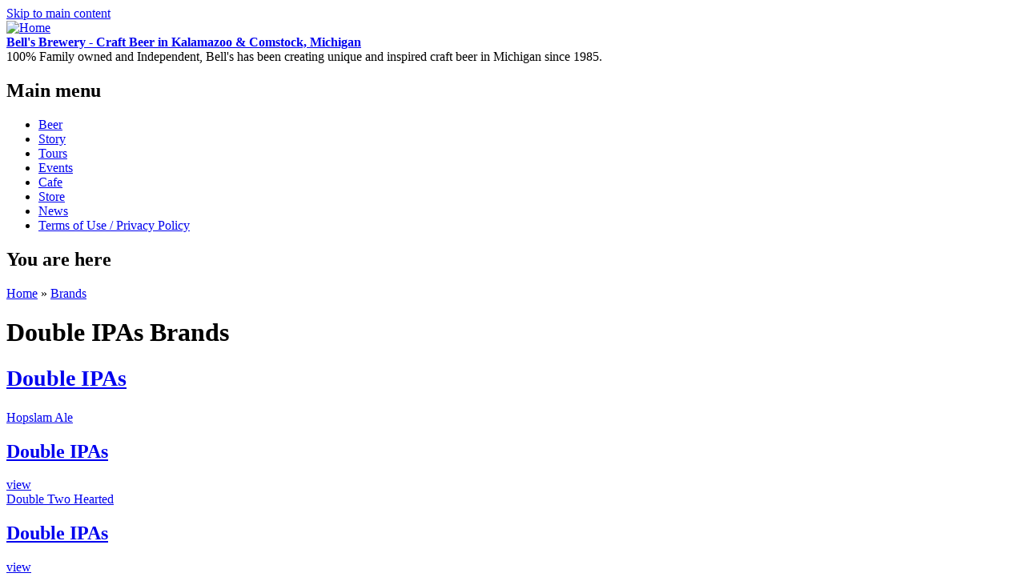

--- FILE ---
content_type: text/html; charset=utf-8
request_url: https://www.v3.bellsbeer.com/beer/double-ipas
body_size: 4383
content:
<!DOCTYPE html PUBLIC "-//W3C//DTD XHTML+RDFa 1.0//EN"
  "http://www.w3.org/MarkUp/DTD/xhtml-rdfa-1.dtd">
<html xmlns="http://www.w3.org/1999/xhtml" xml:lang="en" version="XHTML+RDFa 1.0" dir="ltr"
  xmlns:fb="http://ogp.me/ns/fb#"
  xmlns:og="http://ogp.me/ns#">

<head profile="http://www.w3.org/1999/xhtml/vocab">
  <meta http-equiv="Content-Type" content="text/html; charset=utf-8" />
<link rel="shortcut icon" href="https://www.bellsbeer.com/sites/all/themes/bells_theme/img/favicon.ico" type="image/vnd.microsoft.icon" />
<meta name="description" content="100% Family owned and Independent, Bell&#039;s has been creating unique and inspired craft beer in Michigan since 1985." />
<meta name="generator" content="Drupal 7 (http://drupal.org)" />
<link rel="image_src" href="https://www.bellsbeer.com/sites/all/themes/bells_theme/img/defaultSocial.jpg" />
<link rel="canonical" href="https://www.bellsbeer.com/beer/double-ipas" />
<link rel="shortlink" href="https://www.bellsbeer.com/beer/double-ipas" />
<meta property="fb:app_id" content="1458927107515672" />
<meta property="fb:pages" content="189257844446264" />
<meta property="og:site_name" content="Bell&#039;s Brewery - Craft Beer in Kalamazoo &amp; Comstock, Michigan" />
<meta property="og:url" content="https://www.bellsbeer.com/beer/double-ipas" />
<meta property="og:title" content="Double IPAs Brands | Bell&#039;s Brewery - Craft Beer in Kalamazoo &amp; Comstock, Michigan" />
<meta property="og:description" content="100% Family owned and Independent, Bell&#039;s has been creating unique and inspired craft beer in Michigan since 1985." />
<meta property="og:image" content="https://www.bellsbeer.com/sites/all/themes/bells_theme/img/defaultSocial.jpg" />
<meta property="og:image:url" content="https://www.bellsbeer.com/sites/all/themes/bells_theme/img/defaultSocial.jpg" />
<meta property="og:image:secure_url" content="https://www.bellsbeer.com/sites/all/themes/bells_theme/img/defaultSocial.jpg" />
<meta property="og:image:type" content="image/jpeg" />
<meta property="og:image:width" content="3000" />
<meta property="og:image:height" content="2000" />
<meta name="twitter:card" content="summary" />
<meta name="twitter:site" content="@bellsbrewery" />
<meta name="twitter:url" content="https://www.bellsbeer.com/beer/double-ipas" />
<meta name="twitter:title" content="Double IPAs Brands | Bell&#039;s Brewery - Craft Beer in Kalamazoo &amp;" />
<meta name="twitter:description" content="100% Family owned and Independent, Bell&#039;s has been creating unique and inspired craft beer in Michigan since 1985." />
<meta name="twitter:image" content="https://www.bellsbeer.com/sites/all/themes/bells_theme/img/defaultSocial.jpg" />
<meta itemprop="name" content="Double IPAs Brands | Bell&#039;s Brewery - Craft Beer in Kalamazoo &amp; Comstock, Michigan" />
<meta itemprop="description" content="100% Family owned and Independent, Bell&#039;s has been creating unique and inspired craft beer in Michigan since 1985." />
<meta name="msvalidate.01" content="8F82CE9CB4E6F1394BB5118D4D0A8906" />
<meta name="google-site-verification" content="8dfi5qhOljeoJPq1vYEPia7fOFKcWm706bVyoK7lOuw" />
<meta name="yandex-verification" content="7671aff93cb87d3d" />
  <title>Double IPAs Brands | Bell's Brewery - Craft Beer in Kalamazoo & Comstock, Michigan</title>
  <link type="text/css" rel="stylesheet" href="https://www.bellsbeer.com/sites/default/files/css/css_xE-rWrJf-fncB6ztZfd2huxqgxu4WO-qwma6Xer30m4.css" media="all" />
<link type="text/css" rel="stylesheet" href="https://www.bellsbeer.com/sites/default/files/css/css_L9qHxIGxi15EPfRC9L6gl1HU3tE1cKC33zDOyvi4hRc.css" media="all" />
<link type="text/css" rel="stylesheet" href="https://www.bellsbeer.com/sites/default/files/css/css_C2coo1Z73Lf9NcH8C75maUlgQxMLCOKyY1Tm85yPXm0.css" media="all" />
<link type="text/css" rel="stylesheet" href="https://www.bellsbeer.com/sites/default/files/css/css_NCOSdpoQnWWQHVcfG2o2skDLf8YSjSAlOAadPoELzbo.css" media="all" />
<link type="text/css" rel="stylesheet" href="https://www.bellsbeer.com/sites/default/files/css/css_2QwJ7f0loDpypOgNdSDSpGry_5Dhw85fjEo6FrRAuXE.css" media="all" />
  <script type="text/javascript" src="//ajax.googleapis.com/ajax/libs/jquery/1.10.2/jquery.min.js"></script>
<script type="text/javascript">
<!--//--><![CDATA[//><!--
window.jQuery || document.write("<script src='/sites/all/modules/jquery_update/replace/jquery/1.10/jquery.min.js'>\x3C/script>")
//--><!]]>
</script>
<script type="text/javascript" src="https://www.bellsbeer.com/sites/default/files/js/js_dWhBODswdXXk1M5Z5nyqNfGljmqwxUwAK9i6D0YSDNs.js"></script>
<script type="text/javascript" src="https://www.bellsbeer.com/sites/all/libraries/mediaelement/build/mediaelement-and-player.min.js?v=4"></script>
<script type="text/javascript" src="https://www.bellsbeer.com/sites/default/files/js/js_PUr9zeqSYP19hAh9ei0FWb_qRtJxK7BuHdHvRLfm6nM.js"></script>
<script type="text/javascript">
<!--//--><![CDATA[//><!--

(function ($) {
  $("#batch_finder").submit(function (e) {
    e.preventDefault();
    $("#batch_result").html("<img src='https://cdnjs.cloudflare.com/ajax/libs/galleriffic/2.0.1/css/loader.gif'/>");
    var s = $("#batch_search").val();
    var results = "";
    if(!s && !s.length) {
      $("#batch_search").addClass("error");
      $("#batch_result").text("Please enter a batch number to search");
    } else {
      $.getJSON("https://spreadsheets.google.com/feeds/list/158mGEgCBLM83u07sOC4C7-3I0dK3QJClDSXvyvFmdbM/otj7v9t/public/basic?alt=json", function(data) {
        data.feed.entry.filter(function (v) {
          if(v.title["$t"] === s) {
            results = v.content["$t"];
          }
        });
        if(results.length > 0) {
          var result = {};
          results.replace(/([^:,]+):([^,]*)/g, function(noStep3, a, b) { result[a.trim()] = b.trim(); });
          console.log(result);
          $("#batch_result").html("Beer: " + result.brand + "<br>Package Date: " + result.date);
        } else {
          $("#batch_result").text("No Results for that Batch Number, sorry!");
        }
      });
    }
  });
})(jQuery); 

//--><!]]>
</script>
<script type="text/javascript" src="https://www.bellsbeer.com/sites/default/files/js/js_rsGiM5M1ffe6EhN-RnhM5f3pDyJ8ZAPFJNKpfjtepLk.js"></script>
<script type="text/javascript">
<!--//--><![CDATA[//><!--
(function(i,s,o,g,r,a,m){i["GoogleAnalyticsObject"]=r;i[r]=i[r]||function(){(i[r].q=i[r].q||[]).push(arguments)},i[r].l=1*new Date();a=s.createElement(o),m=s.getElementsByTagName(o)[0];a.async=1;a.src=g;m.parentNode.insertBefore(a,m)})(window,document,"script","https://www.google-analytics.com/analytics.js","ga");ga("create", "UA-18411709-1", {"cookieDomain":".bellsbeer.com"});ga("set", "anonymizeIp", true);ga("set", "page", location.pathname + location.search + location.hash);ga("send", "pageview");
//--><!]]>
</script>
<script type="text/javascript" src="https://www.bellsbeer.com/sites/default/files/js/js_iP2yfFdPqy1T_a04RbRhq-2VbOrkPiBC3r8VQE68cOY.js"></script>
<script type="text/javascript">
<!--//--><![CDATA[//><!--
jQuery.extend(Drupal.settings, {"basePath":"\/","pathPrefix":"","ajaxPageState":{"theme":"bells","theme_token":"UY1rR1uMY77AlcIIJPiKTGHe9T1ZNPB6FYrNoo0ktjs","js":{"\/\/ajax.googleapis.com\/ajax\/libs\/jquery\/1.10.2\/jquery.min.js":1,"0":1,"misc\/jquery-extend-3.4.0.js":1,"misc\/jquery.once.js":1,"misc\/drupal.js":1,"sites\/all\/libraries\/mediaelement\/build\/mediaelement-and-player.min.js":1,"sites\/all\/libraries\/colorbox\/jquery.colorbox-min.js":1,"sites\/all\/modules\/colorbox\/js\/colorbox.js":1,"sites\/all\/modules\/colorbox\/js\/colorbox_load.js":1,"sites\/all\/modules\/colorbox\/js\/colorbox_inline.js":1,"sites\/all\/modules\/mediaelement\/mediaelement.js":1,"1":1,"sites\/all\/modules\/google_analytics\/googleanalytics.js":1,"2":1,"sites\/all\/themes\/bells_theme\/js\/lib\/modernizr-2.8.3.min.js":1,"sites\/all\/themes\/bells_theme\/js\/site.js":1,"sites\/all\/themes\/bells_theme\/js\/lib\/unorphan.js":1},"css":{"modules\/system\/system.base.css":1,"modules\/system\/system.menus.css":1,"modules\/system\/system.messages.css":1,"modules\/system\/system.theme.css":1,"sites\/all\/libraries\/mediaelement\/build\/mediaelementplayer.min.css":1,"sites\/all\/modules\/calendar\/css\/calendar_multiday.css":1,"sites\/all\/modules\/date\/date_repeat_field\/date_repeat_field.css":1,"modules\/field\/theme\/field.css":1,"modules\/node\/node.css":1,"modules\/search\/search.css":1,"modules\/user\/user.css":1,"sites\/all\/modules\/views\/css\/views.css":1,"sites\/all\/modules\/ckeditor\/css\/ckeditor.css":1,"sites\/all\/modules\/ctools\/css\/ctools.css":1,"sites\/all\/modules\/panels\/css\/panels.css":1,"sites\/all\/themes\/bells_theme\/css\/site.main.css":1,"sites\/all\/themes\/bells_theme\/css\/bells.colorbox.css":1}},"colorbox":{"opacity":"0.85","current":"{current} of {total}","previous":"\u00ab Prev","next":"Next \u00bb","close":"Close","maxWidth":"98%","maxHeight":"98%","fixed":true,"mobiledetect":false,"mobiledevicewidth":"480px","specificPagesDefaultValue":"admin*\nimagebrowser*\nimg_assist*\nimce*\nnode\/add\/*\nnode\/*\/edit\nprint\/*\nprintpdf\/*\nsystem\/ajax\nsystem\/ajax\/*"},"mediaelementAll":true,"smart_ip":{"location":{"source":"smart_ip","ip_address":"3.143.233.113","timestamp":1769807366,"formatted_address":""}},"smart_ip_src":{"smart_ip":"smart_ip","geocoded_smart_ip":"geocoded_smart_ip","w3c":"w3c"},"googleanalytics":{"trackOutbound":1,"trackMailto":1,"trackDownload":1,"trackDownloadExtensions":"7z|aac|arc|arj|asf|asx|avi|bin|csv|doc(x|m)?|dot(x|m)?|exe|flv|gif|gz|gzip|hqx|jar|jpe?g|js|mp(2|3|4|e?g)|mov(ie)?|msi|msp|pdf|phps|png|ppt(x|m)?|pot(x|m)?|pps(x|m)?|ppam|sld(x|m)?|thmx|qtm?|ra(m|r)?|sea|sit|tar|tgz|torrent|txt|wav|wma|wmv|wpd|xls(x|m|b)?|xlt(x|m)|xlam|xml|z|zip","trackColorbox":1,"trackDomainMode":1,"trackUrlFragments":1}});
//--><!]]>
</script>
</head>
<body class="html not-front not-logged-in no-sidebars page-beer page-beer-double-ipas" >
  <div id="skip-link">
    <a href="#main-content" class="element-invisible element-focusable">Skip to main content</a>
  </div>
    
  <div id="page-wrapper"><div id="page">

    <div id="header"><div class="section clearfix">

              <a href="/" title="Home" rel="home" id="logo">
          <img src="https://www.bellsbeer.com/sites/all/themes/bells_theme/logo.png" alt="Home" />
        </a>
      
              <div id="name-and-slogan">
                                    <div id="site-name"><strong>
                <a href="/" title="Home" rel="home"><span>Bell's Brewery - Craft Beer in Kalamazoo &amp; Comstock, Michigan</span></a>
              </strong></div>
                      
                      <div id="site-slogan">100% Family owned and Independent, Bell's has been creating unique and inspired craft beer in Michigan since 1985.</div>
                  </div> <!-- /#name-and-slogan -->
      
      
    </div></div> <!-- /.section, /#header -->

          <div id="navigation"><div class="section">
        <h2>Main menu</h2><ul id="main-menu" class="links inline clearfix"><li class="menu-410 active-trail first"><a href="/beer" class="active-trail active">Beer</a></li>
<li class="menu-490"><a href="/story" title="">Story</a></li>
<li class="menu-488"><a href="/tours">Tours</a></li>
<li class="menu-476"><a href="/events">Events</a></li>
<li class="menu-487"><a href="/eccentric-cafe" title="">Cafe</a></li>
<li class="menu-491"><a href="https://store.bellsbeer.com" title="">Store</a></li>
<li class="menu-521"><a href="/news">News</a></li>
<li class="menu-813 last"><a href="/terms-use-privacy-policy">Terms of Use / Privacy Policy</a></li>
</ul>              </div></div> <!-- /.section, /#navigation -->
    
          <div id="breadcrumb"><h2 class="element-invisible">You are here</h2><div class="breadcrumb"><a href="/">Home</a> » <a href="/beer">Brands</a></div></div>
    
    
    <div id="main-wrapper"><div id="main" class="clearfix">

      <div id="content" class="column"><div class="section">
                <a id="main-content"></a>
                <h1 class="title" id="page-title">Double IPAs Brands</h1>                <div class="tabs"></div>                          <div class="region region-content">
    <div id="block-system-main" class="block block-system">

    
  <div class="content">
    <div class="view view-brands view-id-brands view-display-id-page view-dom-id-6710d16ea0e12ad0108971426ab92c0f">
        
  
  
      <div class="view-content">
        <h3><a href="/beer/double-ipas" class="active"><h2 class='brandText'>Double IPAs</h2></a></h3>
  <div>
      
          <a href="/beer/specialty/hopslam-ale">Hopslam Ale</a>    
          <a href="/beer/double-ipas" class="active"><h2 class='brandText'>Double IPAs</h2></a>    
          <a href="/beer/specialty/hopslam-ale">view</a>    </div>
  <div>
      
          <a href="/beer/specialty/double-two-hearted">Double Two Hearted</a>    
          <a href="/beer/double-ipas" class="active"><h2 class='brandText'>Double IPAs</h2></a>    
          <a href="/beer/specialty/double-two-hearted">view</a>    </div>
    </div>
  
  
  
  
  
  
</div>  </div>
</div>
  </div>
              </div></div> <!-- /.section, /#content -->

      
      
    </div></div> <!-- /#main, /#main-wrapper -->

    <div id="footer"><div class="section">
          </div></div> <!-- /.section, /#footer -->

  </div></div> <!-- /#page, /#page-wrapper -->
  </body>
</html>
